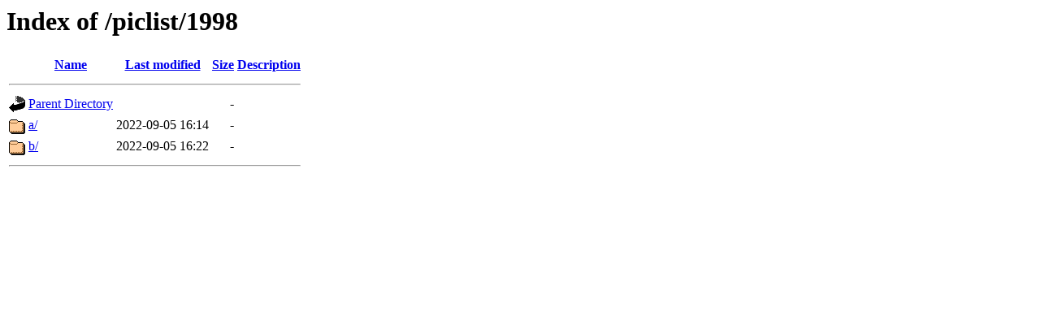

--- FILE ---
content_type: text/html;charset=ISO-8859-1
request_url: https://pic.hallikainen.org/piclist/1998/
body_size: 1105
content:
<!DOCTYPE HTML PUBLIC "-//W3C//DTD HTML 3.2 Final//EN">
<html>
 <head>
  <title>Index of /piclist/1998</title>
 </head>
 <body>
<h1>Index of /piclist/1998</h1>
  <table>
   <tr><th valign="top"><img src="/icons/blank.gif" alt="[ICO]"></th><th><a href="?C=N;O=D">Name</a></th><th><a href="?C=M;O=A">Last modified</a></th><th><a href="?C=S;O=A">Size</a></th><th><a href="?C=D;O=A">Description</a></th></tr>
   <tr><th colspan="5"><hr></th></tr>
<tr><td valign="top"><img src="/icons/back.gif" alt="[PARENTDIR]"></td><td><a href="/piclist/">Parent Directory</a>       </td><td>&nbsp;</td><td align="right">  - </td><td>&nbsp;</td></tr>
<tr><td valign="top"><img src="/icons/folder.gif" alt="[DIR]"></td><td><a href="a/">a/</a>                     </td><td align="right">2022-09-05 16:14  </td><td align="right">  - </td><td>&nbsp;</td></tr>
<tr><td valign="top"><img src="/icons/folder.gif" alt="[DIR]"></td><td><a href="b/">b/</a>                     </td><td align="right">2022-09-05 16:22  </td><td align="right">  - </td><td>&nbsp;</td></tr>
   <tr><th colspan="5"><hr></th></tr>
</table>
</body></html>
